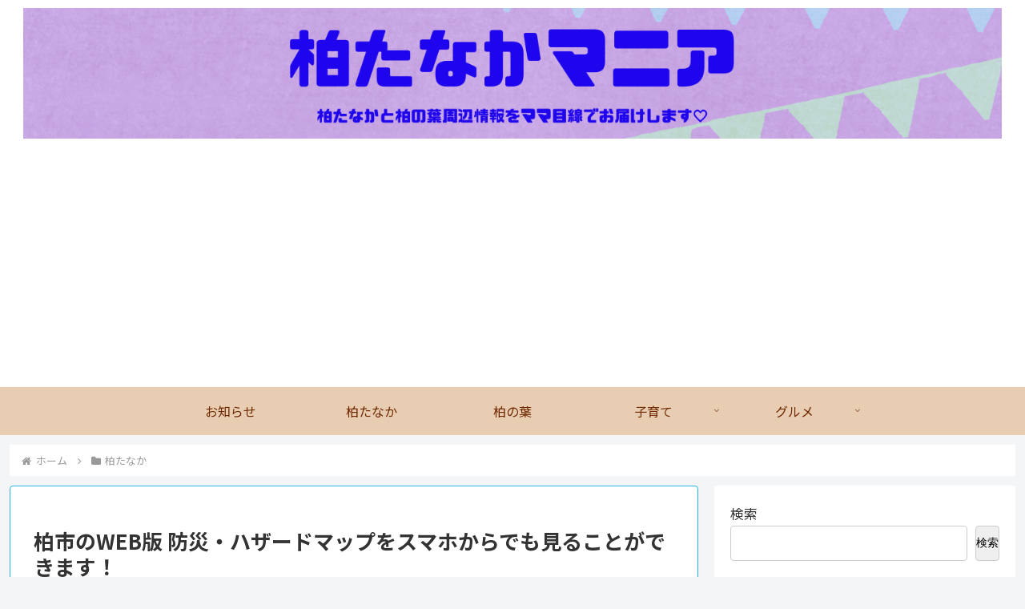

--- FILE ---
content_type: text/html; charset=utf-8
request_url: https://www.google.com/recaptcha/api2/aframe
body_size: 268
content:
<!DOCTYPE HTML><html><head><meta http-equiv="content-type" content="text/html; charset=UTF-8"></head><body><script nonce="IgsKt3ZxWhkW28AKCDtkFA">/** Anti-fraud and anti-abuse applications only. See google.com/recaptcha */ try{var clients={'sodar':'https://pagead2.googlesyndication.com/pagead/sodar?'};window.addEventListener("message",function(a){try{if(a.source===window.parent){var b=JSON.parse(a.data);var c=clients[b['id']];if(c){var d=document.createElement('img');d.src=c+b['params']+'&rc='+(localStorage.getItem("rc::a")?sessionStorage.getItem("rc::b"):"");window.document.body.appendChild(d);sessionStorage.setItem("rc::e",parseInt(sessionStorage.getItem("rc::e")||0)+1);localStorage.setItem("rc::h",'1769426240414');}}}catch(b){}});window.parent.postMessage("_grecaptcha_ready", "*");}catch(b){}</script></body></html>

--- FILE ---
content_type: text/css
request_url: https://kurowata.com/wp-content/themes/cocoon-child-master/style.css?ver=6.8.3&fver=20220614052732
body_size: 998
content:
@charset "UTF-8";

/*!
Theme Name: Cocoon Child
Template:   cocoon-master
Version:    1.1.1
*/

/************************************
** 子テーマ用のスタイルを書く
************************************/
/*必要ならばここにコードを書く*/
.article h2 {
background: royalblue; /*背景色*/
  padding: 0.5em;/*文字周りの余白*/
  color: white;/*文字を白に*/
  border-radius: 0.5em;/*角の丸み*/
  font-size: 20px;/*文字の大きさ18px*/
}

.article h3 {
  border-bottom: solid 3px skyblue;
  position: relative;
  border-top: none;
  border-left: none;
border-right:none;
  font-size: 18px;/*文字の大きさ18px*/
}

.article h3:after {
  position: absolute;
  content: " ";
  display: block;
  border-bottom: solid 3px #ffc778;
  bottom: -3px;
  width: 30%;
}

/* ツイート埋め込みを中央配置する */
.twitter-tweet {
	width: 250px !important;
	margin-left: auto;
	margin-right: auto;
}

/*SNSの埋め込みを中央に揃えるコード*/
.video-container, 
.instagram-container, 
.facebook-container,
.instagram-media {
    margin: 30px auto !important;
}
/************************************
** *目次カスタマイズ
************************************/
.toc{
  display: block;
  padding: 0px;
  margin-bottom: 40px;
  margin-left: 5%;
  margin-right: 5%;
}

.toc-title{
  position: relative;
  padding: 10px 0;
  background: none; /*背景色*/;
  color: black;
  font-weight: bold;
}

.toc .toc-content{
  padding: 15px;
  background-color:none;　/*背景色は無色に*/
}
.toc-list > li a {
font-weight: bold;  /*文字は太目に*/;
}

.toc-list > li li a {
  font-weight: normal;
  font-size: 95%;
  color: #2a2a2a;
  margin-left: -10px;
} 
 
.toc-list > li li ::before {
  content: '';
  width: 5px;
  height: 5px;
  display: inline-block;
  left: -14px;
  border-radius: 100%;
  background: #2a2a2a; /*丸の色*/;
  position: relative;
  margin-bottom: 2px;
}

.article .toc-list > li li {
  list-style: none;
}


/************************************
** レスポンシブデザイン用のメディアクエリ
************************************/
/*1023px以下*/
@media screen and (max-width: 1023px){
  /*必要ならばここにコードを書く*/
}

/*834px以下*/
@media screen and (max-width: 834px){
  /*必要ならばここにコードを書く*/
}

/*480px以下*/
@media screen and (max-width: 480px){
  /*必要ならばここにコードを書く*/
}


--- FILE ---
content_type: application/javascript; charset=utf-8;
request_url: https://dalc.valuecommerce.com/app3?p=886552918&_s=https%3A%2F%2Fkurowata.com%2Fkasiwa-hazard-map%2F&vf=iVBORw0KGgoAAAANSUhEUgAAAAMAAAADCAYAAABWKLW%2FAAAAMElEQVQYV2NkFGP4n5Hoy3Clcz8DY5AS838Tc22GFsMrDIwbubr%2BRz37xaAnUMMAAPUlDRkvBYFmAAAAAElFTkSuQmCC
body_size: 1434
content:
vc_linkswitch_callback({"t":"69774d3e","r":"aXdNPgAOJ5EDhlkuCooAHwqKC5bCiw","ub":"aXdNPQAMUiIDhlkuCooCsQqKC%2FCEOQ%3D%3D","vcid":"a14_KM9Z9n696TsS4NemLRd4q4F0IUikbiVggU5kjZ7tqxvRtiIBlQ","vcpub":"0.927633","www.hotpepper.jp":{"a":"2594692","m":"2262623","g":"0481ca17a3","sp":"vos%3Dnhppvccp99002"},"s":3529854,"shop.akachan.jp":{"a":"2715882","m":"3209800","g":"2ddf839f8c"},"beauty.hotpepper.jp":{"a":"2760766","m":"2371481","g":"c63133808c"},"mini-shopping.yahoo.co.jp":{"a":"2695956","m":"2201292","g":"3bf9e3cd8c"},"shopping.geocities.jp":{"a":"2695956","m":"2201292","g":"3bf9e3cd8c"},"beauty.rakuten.co.jp":{"a":"2762004","m":"3300516","g":"098681638c"},"jalan.net":{"a":"2513343","m":"2130725","g":"086c36558c"},"shopping.yahoo.co.jp":{"a":"2695956","m":"2201292","g":"3bf9e3cd8c"},"www.amazon.co.jp":{"a":"2614000","m":"2366370","g":"2bad6a59ac","sp":"tag%3Dvc-22%26linkCode%3Dure"},"akachan.7netshopping.jp":{"a":"2715882","m":"3209800","g":"2ddf839f8c"},"approach.yahoo.co.jp":{"a":"2695956","m":"2201292","g":"3bf9e3cd8c"},"paypaystep.yahoo.co.jp":{"a":"2695956","m":"2201292","g":"3bf9e3cd8c"},"akachan.omni7.jp":{"a":"2715882","m":"3209800","g":"2ddf839f8c"},"tabelog.com":{"a":"2797472","m":"3366797","g":"c36edcf98c"},"l":4,"www.hotpepper.jp?vos=nhppvccp99002":{"a":"2594692","m":"2262623","g":"0481ca17a3","sp":"vos%3Dnhppvccp99002"},"wwwtst.hotpepper.jp":{"a":"2594692","m":"2262623","g":"0481ca17a3","sp":"vos%3Dnhppvccp99002"},"paypaymall.yahoo.co.jp":{"a":"2695956","m":"2201292","g":"3bf9e3cd8c"},"p":886552918})